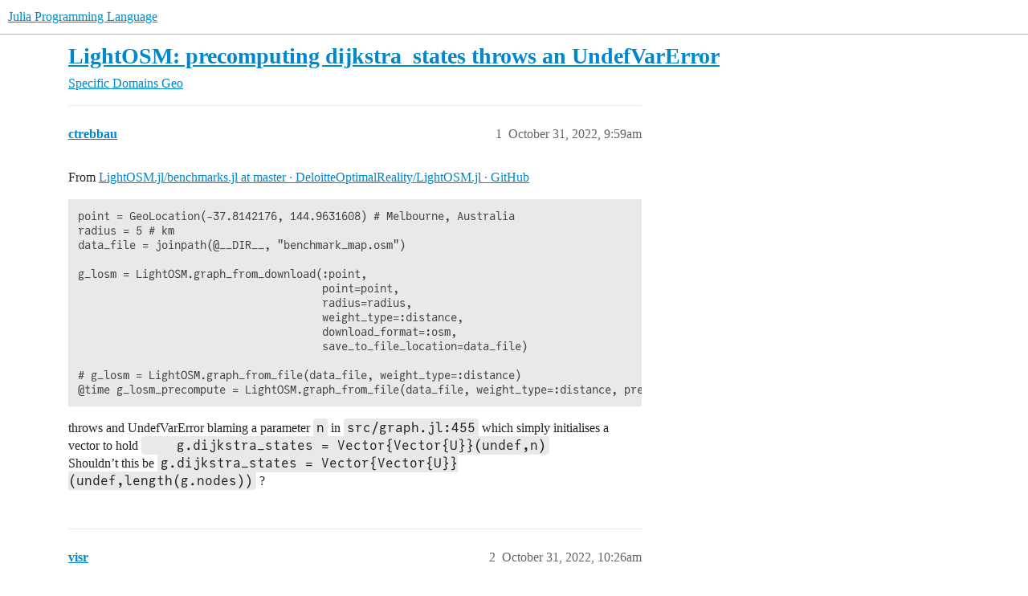

--- FILE ---
content_type: text/html; charset=utf-8
request_url: https://discourse.julialang.org/t/lightosm-precomputing-dijkstra-states-throws-an-undefvarerror/89551
body_size: 5301
content:
<!DOCTYPE html>
<html lang="en">
  <head>
    <meta charset="utf-8">
    <title>LightOSM: precomputing dijkstra_states throws an UndefVarError - Geo - Julia Programming Language</title>
    <meta name="description" content="From LightOSM.jl/benchmarks.jl at master · DeloitteOptimalReality/LightOSM.jl · GitHub 
point = GeoLocation(-37.8142176, 144.9631608) # Melbourne, Australia
radius = 5 # km
data_file = joinpath(@__DIR__, &amp;quot;benchmark_map.o&amp;hellip;">
    <meta name="generator" content="Discourse 2026.01.0-latest - https://github.com/discourse/discourse version 74b9dab90ff8a1c5a7ecb2a4f3692cb851f3ce23">
<link rel="icon" type="image/png" href="https://global.discourse-cdn.com/julialang/optimized/3X/5/2/52e282d46eadd4022c458057bb740061d8efad72_2_32x32.png">
<link rel="apple-touch-icon" type="image/png" href="https://global.discourse-cdn.com/julialang/optimized/3X/5/2/52e282d46eadd4022c458057bb740061d8efad72_2_180x180.png">
<meta name="theme-color" media="(prefers-color-scheme: light)" content="#fff">
<meta name="theme-color" media="(prefers-color-scheme: dark)" content="#111111">

<meta name="color-scheme" content="light dark">

<meta name="viewport" content="width=device-width, initial-scale=1.0, minimum-scale=1.0, viewport-fit=cover">
<link rel="canonical" href="https://discourse.julialang.org/t/lightosm-precomputing-dijkstra-states-throws-an-undefvarerror/89551" />

<link rel="search" type="application/opensearchdescription+xml" href="https://discourse.julialang.org/opensearch.xml" title="Julia Programming Language Search">

    
    <link href="https://sea2.discourse-cdn.com/julialang/stylesheets/color_definitions_light-default_-1_53_95919c8b3ba7a37ed80b2055eb63892b955fdd5c.css?__ws=discourse.julialang.org" media="(prefers-color-scheme: light)" rel="stylesheet" class="light-scheme"/><link href="https://sea2.discourse-cdn.com/julialang/stylesheets/color_definitions_dark-scheme_3_53_6a5d8b7d9fa1d6e818dab1e4580b698a096e306c.css?__ws=discourse.julialang.org" media="(prefers-color-scheme: dark)" rel="stylesheet" class="dark-scheme" data-scheme-id="3"/>

<link href="https://sea2.discourse-cdn.com/julialang/stylesheets/common_683c3ff1ab0615b0328cc2b759f3abb1caf5731f.css?__ws=discourse.julialang.org" media="all" rel="stylesheet" data-target="common"  />

  <link href="https://sea2.discourse-cdn.com/julialang/stylesheets/mobile_683c3ff1ab0615b0328cc2b759f3abb1caf5731f.css?__ws=discourse.julialang.org" media="(max-width: 39.99999rem)" rel="stylesheet" data-target="mobile"  />
  <link href="https://sea2.discourse-cdn.com/julialang/stylesheets/desktop_683c3ff1ab0615b0328cc2b759f3abb1caf5731f.css?__ws=discourse.julialang.org" media="(min-width: 40rem)" rel="stylesheet" data-target="desktop"  />



    <link href="https://sea2.discourse-cdn.com/julialang/stylesheets/chat_683c3ff1ab0615b0328cc2b759f3abb1caf5731f.css?__ws=discourse.julialang.org" media="all" rel="stylesheet" data-target="chat"  />
    <link href="https://sea2.discourse-cdn.com/julialang/stylesheets/checklist_683c3ff1ab0615b0328cc2b759f3abb1caf5731f.css?__ws=discourse.julialang.org" media="all" rel="stylesheet" data-target="checklist"  />
    <link href="https://sea2.discourse-cdn.com/julialang/stylesheets/discourse-ai_683c3ff1ab0615b0328cc2b759f3abb1caf5731f.css?__ws=discourse.julialang.org" media="all" rel="stylesheet" data-target="discourse-ai"  />
    <link href="https://sea2.discourse-cdn.com/julialang/stylesheets/discourse-akismet_683c3ff1ab0615b0328cc2b759f3abb1caf5731f.css?__ws=discourse.julialang.org" media="all" rel="stylesheet" data-target="discourse-akismet"  />
    <link href="https://sea2.discourse-cdn.com/julialang/stylesheets/discourse-assign_683c3ff1ab0615b0328cc2b759f3abb1caf5731f.css?__ws=discourse.julialang.org" media="all" rel="stylesheet" data-target="discourse-assign"  />
    <link href="https://sea2.discourse-cdn.com/julialang/stylesheets/discourse-cakeday_683c3ff1ab0615b0328cc2b759f3abb1caf5731f.css?__ws=discourse.julialang.org" media="all" rel="stylesheet" data-target="discourse-cakeday"  />
    <link href="https://sea2.discourse-cdn.com/julialang/stylesheets/discourse-calendar_683c3ff1ab0615b0328cc2b759f3abb1caf5731f.css?__ws=discourse.julialang.org" media="all" rel="stylesheet" data-target="discourse-calendar"  />
    <link href="https://sea2.discourse-cdn.com/julialang/stylesheets/discourse-data-explorer_683c3ff1ab0615b0328cc2b759f3abb1caf5731f.css?__ws=discourse.julialang.org" media="all" rel="stylesheet" data-target="discourse-data-explorer"  />
    <link href="https://sea2.discourse-cdn.com/julialang/stylesheets/discourse-details_683c3ff1ab0615b0328cc2b759f3abb1caf5731f.css?__ws=discourse.julialang.org" media="all" rel="stylesheet" data-target="discourse-details"  />
    <link href="https://sea2.discourse-cdn.com/julialang/stylesheets/discourse-github_683c3ff1ab0615b0328cc2b759f3abb1caf5731f.css?__ws=discourse.julialang.org" media="all" rel="stylesheet" data-target="discourse-github"  />
    <link href="https://sea2.discourse-cdn.com/julialang/stylesheets/discourse-graphviz_683c3ff1ab0615b0328cc2b759f3abb1caf5731f.css?__ws=discourse.julialang.org" media="all" rel="stylesheet" data-target="discourse-graphviz"  />
    <link href="https://sea2.discourse-cdn.com/julialang/stylesheets/discourse-lazy-videos_683c3ff1ab0615b0328cc2b759f3abb1caf5731f.css?__ws=discourse.julialang.org" media="all" rel="stylesheet" data-target="discourse-lazy-videos"  />
    <link href="https://sea2.discourse-cdn.com/julialang/stylesheets/discourse-local-dates_683c3ff1ab0615b0328cc2b759f3abb1caf5731f.css?__ws=discourse.julialang.org" media="all" rel="stylesheet" data-target="discourse-local-dates"  />
    <link href="https://sea2.discourse-cdn.com/julialang/stylesheets/discourse-math_683c3ff1ab0615b0328cc2b759f3abb1caf5731f.css?__ws=discourse.julialang.org" media="all" rel="stylesheet" data-target="discourse-math"  />
    <link href="https://sea2.discourse-cdn.com/julialang/stylesheets/discourse-narrative-bot_683c3ff1ab0615b0328cc2b759f3abb1caf5731f.css?__ws=discourse.julialang.org" media="all" rel="stylesheet" data-target="discourse-narrative-bot"  />
    <link href="https://sea2.discourse-cdn.com/julialang/stylesheets/discourse-policy_683c3ff1ab0615b0328cc2b759f3abb1caf5731f.css?__ws=discourse.julialang.org" media="all" rel="stylesheet" data-target="discourse-policy"  />
    <link href="https://sea2.discourse-cdn.com/julialang/stylesheets/discourse-presence_683c3ff1ab0615b0328cc2b759f3abb1caf5731f.css?__ws=discourse.julialang.org" media="all" rel="stylesheet" data-target="discourse-presence"  />
    <link href="https://sea2.discourse-cdn.com/julialang/stylesheets/discourse-solved_683c3ff1ab0615b0328cc2b759f3abb1caf5731f.css?__ws=discourse.julialang.org" media="all" rel="stylesheet" data-target="discourse-solved"  />
    <link href="https://sea2.discourse-cdn.com/julialang/stylesheets/discourse-templates_683c3ff1ab0615b0328cc2b759f3abb1caf5731f.css?__ws=discourse.julialang.org" media="all" rel="stylesheet" data-target="discourse-templates"  />
    <link href="https://sea2.discourse-cdn.com/julialang/stylesheets/discourse-topic-voting_683c3ff1ab0615b0328cc2b759f3abb1caf5731f.css?__ws=discourse.julialang.org" media="all" rel="stylesheet" data-target="discourse-topic-voting"  />
    <link href="https://sea2.discourse-cdn.com/julialang/stylesheets/discourse-user-notes_683c3ff1ab0615b0328cc2b759f3abb1caf5731f.css?__ws=discourse.julialang.org" media="all" rel="stylesheet" data-target="discourse-user-notes"  />
    <link href="https://sea2.discourse-cdn.com/julialang/stylesheets/footnote_683c3ff1ab0615b0328cc2b759f3abb1caf5731f.css?__ws=discourse.julialang.org" media="all" rel="stylesheet" data-target="footnote"  />
    <link href="https://sea2.discourse-cdn.com/julialang/stylesheets/hosted-site_683c3ff1ab0615b0328cc2b759f3abb1caf5731f.css?__ws=discourse.julialang.org" media="all" rel="stylesheet" data-target="hosted-site"  />
    <link href="https://sea2.discourse-cdn.com/julialang/stylesheets/poll_683c3ff1ab0615b0328cc2b759f3abb1caf5731f.css?__ws=discourse.julialang.org" media="all" rel="stylesheet" data-target="poll"  />
    <link href="https://sea2.discourse-cdn.com/julialang/stylesheets/spoiler-alert_683c3ff1ab0615b0328cc2b759f3abb1caf5731f.css?__ws=discourse.julialang.org" media="all" rel="stylesheet" data-target="spoiler-alert"  />
    <link href="https://sea2.discourse-cdn.com/julialang/stylesheets/chat_mobile_683c3ff1ab0615b0328cc2b759f3abb1caf5731f.css?__ws=discourse.julialang.org" media="(max-width: 39.99999rem)" rel="stylesheet" data-target="chat_mobile"  />
    <link href="https://sea2.discourse-cdn.com/julialang/stylesheets/discourse-ai_mobile_683c3ff1ab0615b0328cc2b759f3abb1caf5731f.css?__ws=discourse.julialang.org" media="(max-width: 39.99999rem)" rel="stylesheet" data-target="discourse-ai_mobile"  />
    <link href="https://sea2.discourse-cdn.com/julialang/stylesheets/discourse-assign_mobile_683c3ff1ab0615b0328cc2b759f3abb1caf5731f.css?__ws=discourse.julialang.org" media="(max-width: 39.99999rem)" rel="stylesheet" data-target="discourse-assign_mobile"  />
    <link href="https://sea2.discourse-cdn.com/julialang/stylesheets/discourse-calendar_mobile_683c3ff1ab0615b0328cc2b759f3abb1caf5731f.css?__ws=discourse.julialang.org" media="(max-width: 39.99999rem)" rel="stylesheet" data-target="discourse-calendar_mobile"  />
    <link href="https://sea2.discourse-cdn.com/julialang/stylesheets/discourse-solved_mobile_683c3ff1ab0615b0328cc2b759f3abb1caf5731f.css?__ws=discourse.julialang.org" media="(max-width: 39.99999rem)" rel="stylesheet" data-target="discourse-solved_mobile"  />
    <link href="https://sea2.discourse-cdn.com/julialang/stylesheets/discourse-topic-voting_mobile_683c3ff1ab0615b0328cc2b759f3abb1caf5731f.css?__ws=discourse.julialang.org" media="(max-width: 39.99999rem)" rel="stylesheet" data-target="discourse-topic-voting_mobile"  />
    <link href="https://sea2.discourse-cdn.com/julialang/stylesheets/chat_desktop_683c3ff1ab0615b0328cc2b759f3abb1caf5731f.css?__ws=discourse.julialang.org" media="(min-width: 40rem)" rel="stylesheet" data-target="chat_desktop"  />
    <link href="https://sea2.discourse-cdn.com/julialang/stylesheets/discourse-ai_desktop_683c3ff1ab0615b0328cc2b759f3abb1caf5731f.css?__ws=discourse.julialang.org" media="(min-width: 40rem)" rel="stylesheet" data-target="discourse-ai_desktop"  />
    <link href="https://sea2.discourse-cdn.com/julialang/stylesheets/discourse-topic-voting_desktop_683c3ff1ab0615b0328cc2b759f3abb1caf5731f.css?__ws=discourse.julialang.org" media="(min-width: 40rem)" rel="stylesheet" data-target="discourse-topic-voting_desktop"  />
    <link href="https://sea2.discourse-cdn.com/julialang/stylesheets/poll_desktop_683c3ff1ab0615b0328cc2b759f3abb1caf5731f.css?__ws=discourse.julialang.org" media="(min-width: 40rem)" rel="stylesheet" data-target="poll_desktop"  />

  <link href="https://sea2.discourse-cdn.com/julialang/stylesheets/common_theme_46_ada64966a30f006065c8509c92787970163d31af.css?__ws=discourse.julialang.org" media="all" rel="stylesheet" data-target="common_theme" data-theme-id="46" data-theme-name="discotoc"/>
<link href="https://sea2.discourse-cdn.com/julialang/stylesheets/common_theme_40_666920b5a579aba40b850754b9690db2c97fb479.css?__ws=discourse.julialang.org" media="all" rel="stylesheet" data-target="common_theme" data-theme-id="40" data-theme-name="easy footer"/>
<link href="https://sea2.discourse-cdn.com/julialang/stylesheets/common_theme_51_1233752a4e3c44ff36e0d4173b753468e93fd135.css?__ws=discourse.julialang.org" media="all" rel="stylesheet" data-target="common_theme" data-theme-id="51" data-theme-name="juliamonofonts"/>
<link href="https://sea2.discourse-cdn.com/julialang/stylesheets/common_theme_44_41ebbaa2ff4730a99894ac25fcd655d519f948ac.css?__ws=discourse.julialang.org" media="all" rel="stylesheet" data-target="common_theme" data-theme-id="44" data-theme-name="wikified posts"/>
<link href="https://sea2.discourse-cdn.com/julialang/stylesheets/common_theme_53_c0892d2dadc6427b190f7f629547ede88bbd9b12.css?__ws=discourse.julialang.org" media="all" rel="stylesheet" data-target="common_theme" data-theme-id="53" data-theme-name="julia default theme"/>
    
    <link href="https://sea2.discourse-cdn.com/julialang/stylesheets/desktop_theme_53_b842cf0778c46aca87435ed9f18e2e4e42ffe97d.css?__ws=discourse.julialang.org" media="(min-width: 40rem)" rel="stylesheet" data-target="desktop_theme" data-theme-id="53" data-theme-name="julia default theme"/>

    
    <meta id="data-ga-universal-analytics" data-tracking-code="UA-28835595-5" data-json="{&quot;cookieDomain&quot;:&quot;auto&quot;}" data-auto-link-domains="">

  <script async src="https://www.googletagmanager.com/gtag/js?id=UA-28835595-5" nonce="KRH9ykrVYR4l6oObDulxluri7"></script>
  <script defer src="https://global.discourse-cdn.com/julialang/assets/google-universal-analytics-v4-ba0fc09a.br.js" data-discourse-entrypoint="google-universal-analytics-v4" nonce="KRH9ykrVYR4l6oObDulxluri7"></script>


        <link rel="alternate nofollow" type="application/rss+xml" title="RSS feed of &#39;LightOSM: precomputing dijkstra_states throws an UndefVarError&#39;" href="https://discourse.julialang.org/t/lightosm-precomputing-dijkstra-states-throws-an-undefvarerror/89551.rss" />
    <meta property="og:site_name" content="Julia Programming Language" />
<meta property="og:type" content="website" />
<meta name="twitter:card" content="summary_large_image" />
<meta name="twitter:image" content="https://global.discourse-cdn.com/julialang/original/3X/4/d/4d76a1d8062ed9397f2f00f22abdd69926b51785.png" />
<meta property="og:image" content="https://global.discourse-cdn.com/julialang/original/3X/4/d/4d76a1d8062ed9397f2f00f22abdd69926b51785.png" />
<meta property="og:url" content="https://discourse.julialang.org/t/lightosm-precomputing-dijkstra-states-throws-an-undefvarerror/89551" />
<meta name="twitter:url" content="https://discourse.julialang.org/t/lightosm-precomputing-dijkstra-states-throws-an-undefvarerror/89551" />
<meta property="og:title" content="LightOSM: precomputing dijkstra_states throws an UndefVarError" />
<meta name="twitter:title" content="LightOSM: precomputing dijkstra_states throws an UndefVarError" />
<meta property="og:description" content="From LightOSM.jl/benchmarks.jl at master · DeloitteOptimalReality/LightOSM.jl · GitHub  point = GeoLocation(-37.8142176, 144.9631608) # Melbourne, Australia radius = 5 # km data_file = joinpath(@__DIR__, &quot;benchmark_map.osm&quot;)  g_losm = LightOSM.graph_from_download(:point,                                       point=point,                                       radius=radius,                                       weight_type=:distance,                                       download_format=:osm,    ..." />
<meta name="twitter:description" content="From LightOSM.jl/benchmarks.jl at master · DeloitteOptimalReality/LightOSM.jl · GitHub  point = GeoLocation(-37.8142176, 144.9631608) # Melbourne, Australia radius = 5 # km data_file = joinpath(@__DIR__, &quot;benchmark_map.osm&quot;)  g_losm = LightOSM.graph_from_download(:point,                                       point=point,                                       radius=radius,                                       weight_type=:distance,                                       download_format=:osm,    ..." />
<meta property="og:article:section" content="Specific Domains" />
<meta property="og:article:section:color" content="F1592A" />
<meta property="og:article:section" content="Geo" />
<meta property="og:article:section:color" content="F1592A" />
<meta name="twitter:label1" value="Reading time" />
<meta name="twitter:data1" value="1 mins 🕑" />
<meta name="twitter:label2" value="Likes" />
<meta name="twitter:data2" value="1 ❤" />
<meta property="article:published_time" content="2022-10-31T09:59:41+00:00" />
<meta property="og:ignore_canonical" content="true" />


    <script type="application/ld+json">{"@context":"http://schema.org","@type":"QAPage","name":"LightOSM: precomputing dijkstra_states throws an UndefVarError","mainEntity":{"@type":"Question","name":"LightOSM: precomputing dijkstra_states throws an UndefVarError","text":"From <a href=\"https://github.com/DeloitteOptimalReality/LightOSM.jl/blob/master/benchmark/benchmarks.jl\" class=\"inline-onebox\" rel=\"noopener nofollow ugc\">LightOSM.jl/benchmarks.jl at master · DeloitteOptimalReality/LightOSM.jl · GitHub<\/a>\n\npoint = GeoLocation(-37.8142176, 144.9631608) # Melbourne, Australia\n\nradius = 5 # km\n\ndata_file = joinpath(@__DIR__, &quot;benchmark_map.osm&quot;)\n\ng_losm = LightOSM.graph_from_download(:point,\n\n&hellip;","upvoteCount":0,"answerCount":0,"datePublished":"2022-10-31T09:59:41.202Z","author":{"@type":"Person","name":"ctrebbau","url":"https://discourse.julialang.org/u/ctrebbau"}}}</script>
  </head>
  <body class="crawler ">
    
    <header>
  <a href="/">Julia Programming Language</a>
</header>

    <div id="main-outlet" class="wrap" role="main">
        <div id="topic-title">
    <h1>
      <a href="/t/lightosm-precomputing-dijkstra-states-throws-an-undefvarerror/89551">LightOSM: precomputing dijkstra_states throws an UndefVarError</a>
    </h1>

      <div class="topic-category" itemscope itemtype="http://schema.org/BreadcrumbList">
          <span itemprop="itemListElement" itemscope itemtype="http://schema.org/ListItem">
            <a href="/c/domain/10" class="badge-wrapper bullet" itemprop="item">
              <span class='badge-category-bg' style='background-color: #F1592A'></span>
              <span class='badge-category clear-badge'>
                <span class='category-name' itemprop='name'>Specific Domains</span>
              </span>
            </a>
            <meta itemprop="position" content="1" />
          </span>
          <span itemprop="itemListElement" itemscope itemtype="http://schema.org/ListItem">
            <a href="/c/domain/geo/18" class="badge-wrapper bullet" itemprop="item">
              <span class='badge-category-bg' style='background-color: #F1592A'></span>
              <span class='badge-category clear-badge'>
                <span class='category-name' itemprop='name'>Geo</span>
              </span>
            </a>
            <meta itemprop="position" content="2" />
          </span>
      </div>

  </div>

  

    <div itemscope itemtype='http://schema.org/DiscussionForumPosting'>
      <meta itemprop='headline' content='LightOSM: precomputing dijkstra_states throws an UndefVarError'>
      <link itemprop='url' href='https://discourse.julialang.org/t/lightosm-precomputing-dijkstra-states-throws-an-undefvarerror/89551'>
      <meta itemprop='datePublished' content='2022-10-31T09:59:41Z'>
        <meta itemprop='articleSection' content='Geo'>
      <meta itemprop='keywords' content=''>
      <div itemprop='publisher' itemscope itemtype="http://schema.org/Organization">
        <meta itemprop='name' content='The Julia Programming Language Project'>
          <div itemprop='logo' itemscope itemtype="http://schema.org/ImageObject">
            <meta itemprop='url' content='https://global.discourse-cdn.com/julialang/original/3X/1/2/12829a7ba92b924d4ce81099cbf99785bee9b405.png'>
          </div>
      </div>


          <div id='post_1'  class='topic-body crawler-post'>
            <div class='crawler-post-meta'>
              <span class="creator" itemprop="author" itemscope itemtype="http://schema.org/Person">
                <a itemprop="url" rel='nofollow' href='https://discourse.julialang.org/u/ctrebbau'><span itemprop='name'>ctrebbau</span></a>
                
              </span>

                <link itemprop="mainEntityOfPage" href="https://discourse.julialang.org/t/lightosm-precomputing-dijkstra-states-throws-an-undefvarerror/89551">


              <span class="crawler-post-infos">
                  <time  datetime='2022-10-31T09:59:41Z' class='post-time'>
                    October 31, 2022,  9:59am
                  </time>
                  <meta itemprop='dateModified' content='2022-10-31T10:21:10Z'>
              <span itemprop='position'>1</span>
              </span>
            </div>
            <div class='post' itemprop='text'>
              <p>From <a href="https://github.com/DeloitteOptimalReality/LightOSM.jl/blob/master/benchmark/benchmarks.jl" class="inline-onebox" rel="noopener nofollow ugc">LightOSM.jl/benchmarks.jl at master · DeloitteOptimalReality/LightOSM.jl · GitHub</a></p>
<pre><code class="lang-julia">point = GeoLocation(-37.8142176, 144.9631608) # Melbourne, Australia
radius = 5 # km
data_file = joinpath(@__DIR__, "benchmark_map.osm")

g_losm = LightOSM.graph_from_download(:point,
                                      point=point,
                                      radius=radius,
                                      weight_type=:distance,
                                      download_format=:osm,
                                      save_to_file_location=data_file)

# g_losm = LightOSM.graph_from_file(data_file, weight_type=:distance)
@time g_losm_precompute = LightOSM.graph_from_file(data_file, weight_type=:distance, precompute_dijkstra_states=true)
</code></pre>
<p>throws and UndefVarError blaming a parameter <code>n</code> in <code>src/graph.jl:455</code> which simply initialises a vector to hold <code>    g.dijkstra_states = Vector{Vector{U}}(undef,n)</code><br>
Shouldn’t this be  <code>g.dijkstra_states = Vector{Vector{U}}(undef,length(g.nodes))</code> ?</p>
            </div>

            <div itemprop="interactionStatistic" itemscope itemtype="http://schema.org/InteractionCounter">
              <meta itemprop="interactionType" content="http://schema.org/LikeAction"/>
              <meta itemprop="userInteractionCount" content="0" />
              <span class='post-likes'></span>
            </div>


            
          </div>
          <div id='post_2' itemprop='comment' itemscope itemtype='http://schema.org/Comment' class='topic-body crawler-post'>
            <div class='crawler-post-meta'>
              <span class="creator" itemprop="author" itemscope itemtype="http://schema.org/Person">
                <a itemprop="url" rel='nofollow' href='https://discourse.julialang.org/u/visr'><span itemprop='name'>visr</span></a>
                
              </span>



              <span class="crawler-post-infos">
                  <time itemprop='datePublished' datetime='2022-10-31T10:26:39Z' class='post-time'>
                    October 31, 2022, 10:26am
                  </time>
                  <meta itemprop='dateModified' content='2022-10-31T10:26:39Z'>
              <span itemprop='position'>2</span>
              </span>
            </div>
            <div class='post' itemprop='text'>
              <p>I think you’re right. I’d click the edit button on <a href="https://github.com/DeloitteOptimalReality/LightOSM.jl/blob/33898b9b457288/src/graph.jl#L456" class="inline-onebox" rel="noopener nofollow ugc">LightOSM.jl/graph.jl at 33898b9b45728878546ac22775347e7ae2459dd2 · DeloitteOptimalReality/LightOSM.jl · GitHub</a> and propose the change <img src="https://emoji.discourse-cdn.com/twitter/slight_smile.png?v=12" title=":slight_smile:" class="emoji" alt=":slight_smile:" loading="lazy" width="20" height="20"></p>
            </div>

            <div itemprop="interactionStatistic" itemscope itemtype="http://schema.org/InteractionCounter">
              <meta itemprop="interactionType" content="http://schema.org/LikeAction"/>
              <meta itemprop="userInteractionCount" content="1" />
              <span class='post-likes'>1 Like</span>
            </div>


            
          </div>
    </div>


    <div id="related-topics" class="more-topics__list " role="complementary" aria-labelledby="related-topics-title">
  <h3 id="related-topics-title" class="more-topics__list-title">
    Related topics
  </h3>
  <div class="topic-list-container" itemscope itemtype='http://schema.org/ItemList'>
    <meta itemprop='itemListOrder' content='http://schema.org/ItemListOrderDescending'>
    <table class='topic-list'>
      <thead>
        <tr>
          <th>Topic</th>
          <th></th>
          <th class="replies">Replies</th>
          <th class="views">Views</th>
          <th>Activity</th>
        </tr>
      </thead>
      <tbody>
          <tr class="topic-list-item" id="topic-list-item-84381">
            <td class="main-link" itemprop='itemListElement' itemscope itemtype='http://schema.org/ListItem'>
              <meta itemprop='position' content='1'>
              <span class="link-top-line">
                <a itemprop='url' href='https://discourse.julialang.org/t/graphs-jl-undefvarerror-nv-not-defined/84381' class='title raw-link raw-topic-link'>Graphs.jl : UndefVarError: nv not defined</a>
              </span>
              <div class="link-bottom-line">
                  <a href='/c/usage/6' class='badge-wrapper bullet'>
                    <span class='badge-category-bg' style='background-color: #3AB54A'></span>
                    <span class='badge-category clear-badge'>
                      <span class='category-name'>General Usage</span>
                    </span>
                  </a>
                  <div class="discourse-tags">
                  </div>
              </div>
            </td>
            <td class="replies">
              <span class='posts' title='posts'>0</span>
            </td>
            <td class="views">
              <span class='views' title='views'>281</span>
            </td>
            <td>
              July 18, 2022
            </td>
          </tr>
          <tr class="topic-list-item" id="topic-list-item-97159">
            <td class="main-link" itemprop='itemListElement' itemscope itemtype='http://schema.org/ListItem'>
              <meta itemprop='position' content='2'>
              <span class="link-top-line">
                <a itemprop='url' href='https://discourse.julialang.org/t/undefvarerror-when-using-geordd-in-julia/97159' class='title raw-link raw-topic-link'>UndefVarError when using GeoRDD in julia</a>
              </span>
              <div class="link-bottom-line">
                  <a href='/c/first-steps/8' class='badge-wrapper bullet'>
                    <span class='badge-category-bg' style='background-color: #652D90'></span>
                    <span class='badge-category clear-badge'>
                      <span class='category-name'>New to Julia</span>
                    </span>
                  </a>
                  <div class="discourse-tags">
                      <a href='https://discourse.julialang.org/tag/question' class='discourse-tag'>question</a>
                      ,&nbsp;
                      <a href='https://discourse.julialang.org/tag/package' class='discourse-tag'>package</a>
                      
                  </div>
              </div>
            </td>
            <td class="replies">
              <span class='posts' title='posts'>1</span>
            </td>
            <td class="views">
              <span class='views' title='views'>212</span>
            </td>
            <td>
              April 6, 2023
            </td>
          </tr>
          <tr class="topic-list-item" id="topic-list-item-31013">
            <td class="main-link" itemprop='itemListElement' itemscope itemtype='http://schema.org/ListItem'>
              <meta itemprop='position' content='3'>
              <span class="link-top-line">
                <a itemprop='url' href='https://discourse.julialang.org/t/why-are-there-several-independent-folders-inside-of-the-package-folder-installed/31013' class='title raw-link raw-topic-link'>Why are there several independent folders inside of the package folder installed?</a>
              </span>
              <div class="link-bottom-line">
                  <a href='/c/usage/6' class='badge-wrapper bullet'>
                    <span class='badge-category-bg' style='background-color: #3AB54A'></span>
                    <span class='badge-category clear-badge'>
                      <span class='category-name'>General Usage</span>
                    </span>
                  </a>
                  <div class="discourse-tags">
                  </div>
              </div>
            </td>
            <td class="replies">
              <span class='posts' title='posts'>2</span>
            </td>
            <td class="views">
              <span class='views' title='views'>548</span>
            </td>
            <td>
              November 12, 2019
            </td>
          </tr>
          <tr class="topic-list-item" id="topic-list-item-40804">
            <td class="main-link" itemprop='itemListElement' itemscope itemtype='http://schema.org/ListItem'>
              <meta itemprop='position' content='4'>
              <span class="link-top-line">
                <a itemprop='url' href='https://discourse.julialang.org/t/problem-lightgraphs-creating-graphs-and-accessing-vertices-lightgraphs/40804' class='title raw-link raw-topic-link'>Problem LightGraphs creating graphs and accessing vertices LightGraphs</a>
              </span>
              <div class="link-bottom-line">
                  <a href='/c/domain/graphs/73' class='badge-wrapper bullet'>
                    <span class='badge-category-bg' style='background-color: #F1592A'></span>
                    <span class='badge-category clear-badge'>
                      <span class='category-name'>Graphs</span>
                    </span>
                  </a>
                  <div class="discourse-tags">
                      <a href='https://discourse.julialang.org/tag/lightgraphs' class='discourse-tag'>lightgraphs</a>
                      ,&nbsp;
                      <a href='https://discourse.julialang.org/tag/metagraphs' class='discourse-tag'>metagraphs</a>
                      
                  </div>
              </div>
            </td>
            <td class="replies">
              <span class='posts' title='posts'>1</span>
            </td>
            <td class="views">
              <span class='views' title='views'>523</span>
            </td>
            <td>
              June 5, 2020
            </td>
          </tr>
          <tr class="topic-list-item" id="topic-list-item-121955">
            <td class="main-link" itemprop='itemListElement' itemscope itemtype='http://schema.org/ListItem'>
              <meta itemprop='position' content='5'>
              <span class="link-top-line">
                <a itemprop='url' href='https://discourse.julialang.org/t/boundserror-attempt-to-access-55-element-vector-float64-at-index-3-element-bitvector-or-undefvarerror-vertex-counter-not-defined/121955' class='title raw-link raw-topic-link'>BoundsError: attempt to access 55-element Vector{Float64} at index [3-element BitVector] OR UndefVarError: `vertex_counter` not defined</a>
              </span>
              <div class="link-bottom-line">
                  <a href='/c/first-steps/8' class='badge-wrapper bullet'>
                    <span class='badge-category-bg' style='background-color: #652D90'></span>
                    <span class='badge-category clear-badge'>
                      <span class='category-name'>New to Julia</span>
                    </span>
                  </a>
                  <div class="discourse-tags">
                      <a href='https://discourse.julialang.org/tag/agents' class='discourse-tag'>agents</a>
                      ,&nbsp;
                      <a href='https://discourse.julialang.org/tag/graphs' class='discourse-tag'>graphs</a>
                      
                  </div>
              </div>
            </td>
            <td class="replies">
              <span class='posts' title='posts'>7</span>
            </td>
            <td class="views">
              <span class='views' title='views'>166</span>
            </td>
            <td>
              October 30, 2024
            </td>
          </tr>
      </tbody>
    </table>
  </div>
</div>





    </div>
    <footer class="container wrap">
  <nav class='crawler-nav'>
    <ul>
      <li itemscope itemtype='http://schema.org/SiteNavigationElement'>
        <span itemprop='name'>
          <a href='/' itemprop="url">Home </a>
        </span>
      </li>
      <li itemscope itemtype='http://schema.org/SiteNavigationElement'>
        <span itemprop='name'>
          <a href='/categories' itemprop="url">Categories </a>
        </span>
      </li>
      <li itemscope itemtype='http://schema.org/SiteNavigationElement'>
        <span itemprop='name'>
          <a href='/guidelines' itemprop="url">Guidelines </a>
        </span>
      </li>
        <li itemscope itemtype='http://schema.org/SiteNavigationElement'>
          <span itemprop='name'>
            <a href='/tos' itemprop="url">Terms of Service </a>
          </span>
        </li>
        <li itemscope itemtype='http://schema.org/SiteNavigationElement'>
          <span itemprop='name'>
            <a href='/privacy' itemprop="url">Privacy Policy </a>
          </span>
        </li>
    </ul>
  </nav>
  <p class='powered-by-link'>Powered by <a href="https://www.discourse.org">Discourse</a>, best viewed with JavaScript enabled</p>
</footer>

    
    
  </body>
  
</html>


--- FILE ---
content_type: text/css
request_url: https://sea2.discourse-cdn.com/julialang/stylesheets/common_theme_53_c0892d2dadc6427b190f7f629547ede88bbd9b12.css?__ws=discourse.julialang.org
body_size: -167
content:
span.hljs-meta.prompt_{color:var(--success)}
/*# sourceMappingURL=common_theme_53_c0892d2dadc6427b190f7f629547ede88bbd9b12.css.map?__ws=discourse.julialang.org */
